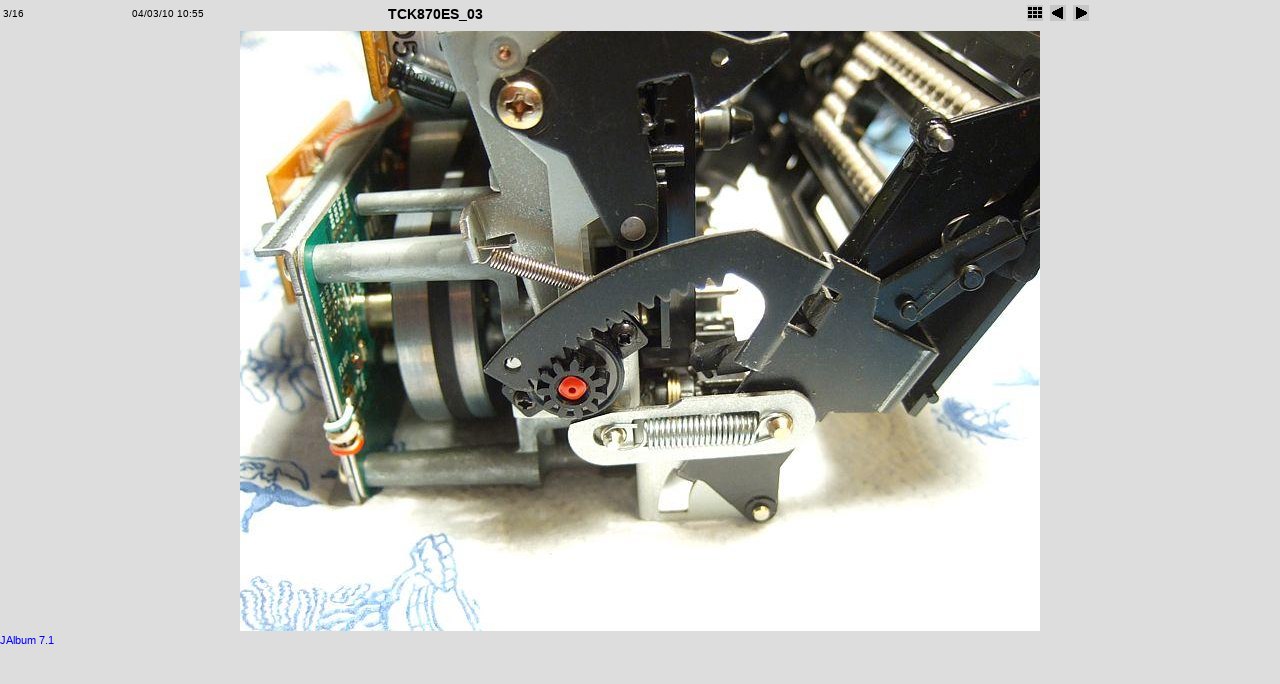

--- FILE ---
content_type: text/html
request_url: http://www.ant-audio.co.uk/Tape_Recording/Sony/TCK870ES/album/slides/TCK870ES_03.html
body_size: 958
content:
<!DOCTYPE HTML PUBLIC "-//W3C//DTD HTML 4.01 Transitional//EN">
<html>
<head>
<meta http-equiv="content-type" content="text/html; charset=UTF-8">
<title>TCK870ES_03</title>
<link href="../res/styles.css" rel=stylesheet>
<script type="text/javascript">
	showing = false;

	function toggleInfo() {
			if (showing == false) {
				if (document.all || document.getElementById) document.getElementById('imageinfo').style.visibility="visible";	// IE & Gecko
				else document.layers['imageinfo'].visibility="show"; // Netscape 4
				showing = true;
			}
			else {
				if (document.all || document.getElementById) document.getElementById('imageinfo').style.visibility="hidden";	// IE & Gecko
				else document.layers['imageinfo'].visibility="hide";	// Netscape 4
				showing = false;
		}
	}
</script>
</head>

<body id="slide">

<table width="100%">
<tr class="head">
<td class="number" width="10%">3/16</td>
<td class="date" width="20%">04/03/10 10:55</td>
<td class="name">TCK870ES_03</td>

<td class="navigation" width="20%">

<!-- Index button -->
<a href="../index.html"><img src="../res/index.gif" border=0 alt="To index page"></a>

<!-- Previous button -->

	<a href="TCK870ES_02.html"><img src="../res/previous.gif" alt="Previous page" border=0></a>


<!-- Next button -->

	<a href="TCK870ES_04.html"><img src="../res/next.gif" alt="Next page" border=0></a>


</td>
</tr>
</table>
<center>
<table><tr valign="TOP"><td>

<!-- Image, maybe with link to original -->

	<a href="../TCK870ES_03.jpg">
		<img src="TCK870ES_03.jpg" width="800" height="600" border=0 alt="Original image">
	</a>


<!-- Always display comment below image (if exists) -->

	<!-- Try to extract the comment from a file carrying the same base name as this image -->
	<br>
	<div class="name">
		
	</div>

</td>

<!-- Image info button if camera information exists -->


</tr>
</table>
</center>
<a href="http://jalbum.net" target="_blank"><small>JAlbum 7.1</small></a>
</body>
</html>
